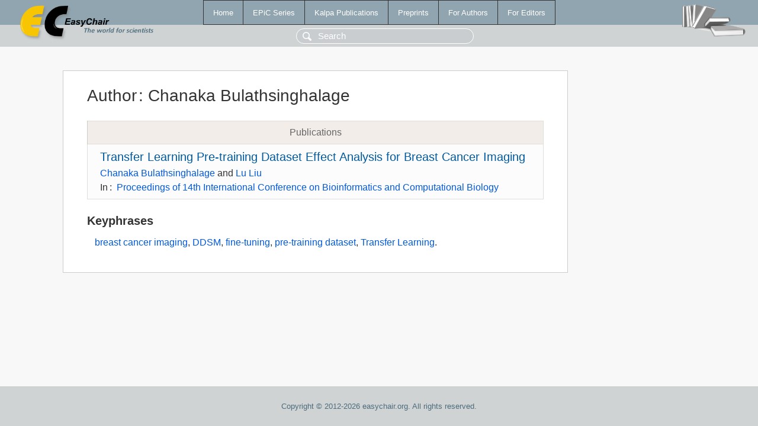

--- FILE ---
content_type: text/html; charset=UTF-8
request_url: https://ww.easychair.org/publications/author/7qrc
body_size: 1131
content:
<!DOCTYPE html>
<html lang='en-US'><head><meta content='text/html; charset=UTF-8' http-equiv='Content-Type'/><title>Author: Chanaka Bulathsinghalage</title><link href='/images/favicon.ico' rel='icon' type='image/jpeg'/><link href='/css/cool.css?version=531' rel='StyleSheet' type='text/css'/><link href='/css/publications.css?version=531' rel='StyleSheet' type='text/css'/><script src='/js/easy.js?version=531'></script><script src='/publications/pubs.js?version=531'></script></head><body class="pubs"><table class="page"><tr style="height:1%"><td><div class="menu"><table class="menutable"><tr><td><a class="mainmenu" href="/publications/" id="t:HOME">Home</a></td><td><a class="mainmenu" href="/publications/EPiC" id="t:EPIC">EPiC Series</a></td><td><a class="mainmenu" href="/publications/Kalpa" id="t:KALPA">Kalpa Publications</a></td><td><a class="mainmenu" href="/publications/preprints" id="t:PREPRINTS">Preprints</a></td><td><a class="mainmenu" href="/publications/for_authors" id="t:FOR_AUTHORS">For Authors</a></td><td><a class="mainmenu" href="/publications/for_editors" id="t:FOR_EDITORS">For Editors</a></td></tr></table></div><div class="search_row"><form onsubmit="alert('Search is temporarily unavailable');return false;"><input id="search-input" name="query" placeholder="Search" type="text"/></form></div><div id="logo"><a href="/"><img class="logonew_alignment" src="/images/logoECpubs.png"/></a></div><div id="books"><img class="books_alignment" src="/images/books.png"/></div></td></tr><tr style="height:99%"><td class="ltgray"><div id="mainColumn"><table id="content_table"><tr><td style="vertical-align:top;width:99%"><div class="abstractBox"><h1>Author<span class="lr_margin">:</span>Chanaka Bulathsinghalage</h1><table class="epic_table top_margin"><thead><tr><th>Publications</th></tr></thead><tbody><tr><td><div class="title"><a href="/publications/paper/PXq1">Transfer Learning Pre-training Dataset Effect Analysis for Breast Cancer Imaging</a></div><div class="authors"><a href="/publications/author/7qrc">Chanaka Bulathsinghalage</a> and <a href="/publications/author/46Gq">Lu Liu</a></div><div class="volume">In<span class="lr_margin">:</span><a href="/publications/volume/BICOB2022">Proceedings of 14th International Conference on Bioinformatics and Computational Biology</a></div></td></tr></tbody></table><h3>Keyphrases</h3><p><a href="/publications/keyword/HXwm">breast cancer imaging</a>, <a href="/publications/keyword/GtnD">DDSM</a>, <a href="/publications/keyword/7sPp">fine-tuning</a>, <a href="/publications/keyword/FLXG">pre-training dataset</a>, <a href="/publications/keyword/3zw9">Transfer Learning</a>.</p></div></td></tr></table></div></td></tr><tr><td class="footer">Copyright © 2012-2026 easychair.org. All rights reserved.</td></tr></table></body></html>